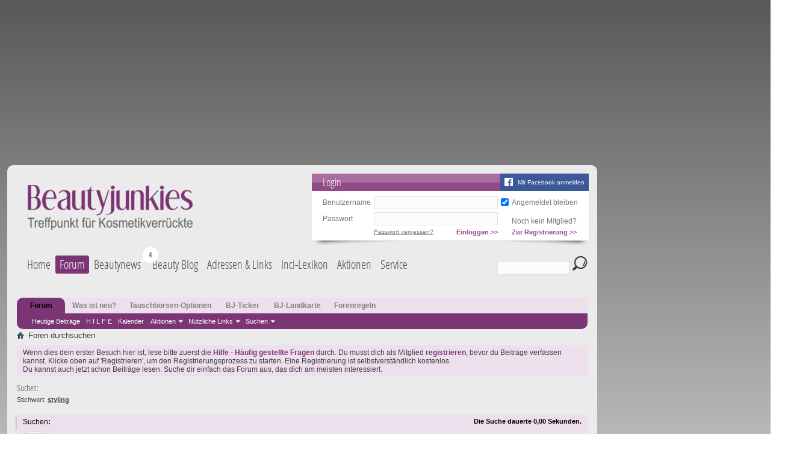

--- FILE ---
content_type: text/html; charset=utf-8
request_url: https://www.beautyjunkies.de/forum/tags.php?s=0f5f2d6e1618d192c9cf12432efe8562&tag=styling
body_size: 14696
content:
<!DOCTYPE html PUBLIC "-//W3C//DTD XHTML 1.0 Transitional//EN" "http://www.w3.org/TR/xhtml1/DTD/xhtml1-transitional.dtd">
<html xmlns="http://www.w3.org/1999/xhtml" xmlns:fb="http://www.facebook.com/2008/fbml" dir="ltr" lang="de">
<head>
	
	<meta http-equiv="Content-Type" content="text/html; charset=utf-8" />
<meta id="e_vb_meta_bburl" name="vb_meta_bburl" content="https://www.beautyjunkies.de/forum" />
<base href="https://www.beautyjunkies.de/forum/" /><!--[if IE]></base><![endif]-->
<meta name="generator" content="vBulletin 4.2.1" />
	<link rel="stylesheet" href="//images.beautyjunkies.de/templates/bj/css/template_v27.css" type="text/css" media="screen,projection" />
	<script type="text/javascript" src="//ajax.googleapis.com/ajax/libs/jquery/1.9.1/jquery.min.js"></script>
	<script type="text/javascript">/* <![CDATA[ */ jQuery.noConflict(); /* ]]> */</script>
	<script src="//images.beautyjunkies.de/templates/bj/javascript/pit.js?v=6" type="text/javascript"></script>
	<script src="//images.beautyjunkies.de/templates/bj/javascript/yall.min.js" type="text/javascript"></script>
	<!--<script type="text/javascript" src="https://script.ioam.de/iam.js"></script>-->
	<script src="//images.beautyjunkies.de/templates/bj/js/ads.js"></script>



<!-- start ad integration -->

<link rel="preconnect" href="https://securepubads.g.doubleclick.net" crossorigin="anonymous">
<link rel="preconnect" href="https://cdn.h5v.eu" crossorigin="anonymous">

<!-- CMP (required) -->
<script>if(!("gdprAppliesGlobally" in window)){window.gdprAppliesGlobally=true}if(!("cmp_id" in window)||window.cmp_id<1){window.cmp_id=0}if(!("cmp_cdid" in window)){window.cmp_cdid="180f9e76113c5"}if(!("cmp_params" in window)){window.cmp_params=""}if(!("cmp_host" in window)){window.cmp_host="b.delivery.consentmanager.net"}if(!("cmp_cdn" in window)){window.cmp_cdn="cdn.consentmanager.net"}if(!("cmp_proto" in window)){window.cmp_proto="https:"}if(!("cmp_codesrc" in window)){window.cmp_codesrc="1"}window.cmp_getsupportedLangs=function(){var b=["DE","EN","FR","IT","NO","DA","FI","ES","PT","RO","BG","ET","EL","GA","HR","LV","LT","MT","NL","PL","SV","SK","SL","CS","HU","RU","SR","ZH","TR","UK","AR","BS"];if("cmp_customlanguages" in window){for(var a=0;a<window.cmp_customlanguages.length;a++){b.push(window.cmp_customlanguages[a].l.toUpperCase())}}return b};window.cmp_getRTLLangs=function(){var a=["AR"];if("cmp_customlanguages" in window){for(var b=0;b<window.cmp_customlanguages.length;b++){if("r" in window.cmp_customlanguages[b]&&window.cmp_customlanguages[b].r){a.push(window.cmp_customlanguages[b].l)}}}return a};window.cmp_getlang=function(a){if(typeof(a)!="boolean"){a=true}if(a&&typeof(cmp_getlang.usedlang)=="string"&&cmp_getlang.usedlang!==""){return cmp_getlang.usedlang}return window.cmp_getlangs()[0]};window.cmp_getlangs=function(){var g=window.cmp_getsupportedLangs();var c=[];var f=location.hash;var e=location.search;var j="cmp_params" in window?window.cmp_params:"";var a="languages" in navigator?navigator.languages:[];if(f.indexOf("cmplang=")!=-1){c.push(f.substr(f.indexOf("cmplang=")+8,2).toUpperCase())}else{if(e.indexOf("cmplang=")!=-1){c.push(e.substr(e.indexOf("cmplang=")+8,2).toUpperCase())}else{if(j.indexOf("cmplang=")!=-1){c.push(j.substr(j.indexOf("cmplang=")+8,2).toUpperCase())}else{if("cmp_setlang" in window&&window.cmp_setlang!=""){c.push(window.cmp_setlang.toUpperCase())}else{if("cmp_langdetect" in window&&window.cmp_langdetect==1){c.push(window.cmp_getPageLang())}else{if(a.length>0){for(var d=0;d<a.length;d++){c.push(a[d])}}if("language" in navigator){c.push(navigator.language)}if("userLanguage" in navigator){c.push(navigator.userLanguage)}}}}}}var h=[];for(var d=0;d<c.length;d++){var b=c[d].toUpperCase();if(b.length<2){continue}if(g.indexOf(b)!=-1){h.push(b)}else{if(b.indexOf("-")!=-1){b=b.substr(0,2)}if(g.indexOf(b)!=-1){h.push(b)}}}if(h.length==0&&typeof(cmp_getlang.defaultlang)=="string"&&cmp_getlang.defaultlang!==""){return[cmp_getlang.defaultlang.toUpperCase()]}else{return h.length>0?h:["EN"]}};window.cmp_getPageLangs=function(){var a=window.cmp_getXMLLang();if(a!=""){a=[a.toUpperCase()]}else{a=[]}a=a.concat(window.cmp_getLangsFromURL());return a.length>0?a:["EN"]};window.cmp_getPageLang=function(){var a=window.cmp_getPageLangs();return a.length>0?a[0]:""};window.cmp_getLangsFromURL=function(){var c=window.cmp_getsupportedLangs();var b=location;var m="toUpperCase";var g=b.hostname[m]()+".";var a=b.pathname[m]()+"/";var f=[];for(var e=0;e<c.length;e++){var j=a.substring(0,c[e].length+1);if(g.substring(0,c[e].length+1)==c[e]+"."){f.push(c[e][m]())}else{if(c[e].length==5){var k=c[e].substring(3,5)+"-"+c[e].substring(0,2);if(g.substring(0,k.length+1)==k+"."){f.push(c[e][m]())}}else{if(j==c[e]+"/"||j=="/"+c[e]){f.push(c[e][m]())}else{if(j==c[e].replace("-","/")+"/"||j=="/"+c[e].replace("-","/")){f.push(c[e][m]())}else{if(c[e].length==5){var k=c[e].substring(3,5)+"-"+c[e].substring(0,2);var h=a.substring(0,k.length+1);if(h==k+"/"||h==k.replace("-","/")+"/"){f.push(c[e][m]())}}}}}}}return f};window.cmp_getXMLLang=function(){var c=document.getElementsByTagName("html");if(c.length>0){var c=c[0]}else{c=document.documentElement}if(c&&c.getAttribute){var a=c.getAttribute("xml:lang");if(typeof(a)!="string"||a==""){a=c.getAttribute("lang")}if(typeof(a)=="string"&&a!=""){var b=window.cmp_getsupportedLangs();return b.indexOf(a.toUpperCase())!=-1?a:""}else{return""}}};(function(){var B=document;var C=B.getElementsByTagName;var o=window;var t="";var h="";var k="";var D=function(e){var i="cmp_"+e;e="cmp"+e+"=";var d="";var l=e.length;var G=location;var H=G.hash;var w=G.search;var u=H.indexOf(e);var F=w.indexOf(e);if(u!=-1){d=H.substring(u+l,9999)}else{if(F!=-1){d=w.substring(F+l,9999)}else{return i in o&&typeof(o[i])!=="function"?o[i]:""}}var E=d.indexOf("&");if(E!=-1){d=d.substring(0,E)}return d};var j=D("lang");if(j!=""){t=j;k=t}else{if("cmp_getlang" in o){t=o.cmp_getlang().toLowerCase();h=o.cmp_getlangs().slice(0,3).join("_");k=o.cmp_getPageLangs().slice(0,3).join("_");if("cmp_customlanguages" in o){var m=o.cmp_customlanguages;for(var x=0;x<m.length;x++){var a=m[x].l.toLowerCase();if(a==t){t="en"}}}}}var q=("cmp_proto" in o)?o.cmp_proto:"https:";if(q!="http:"&&q!="https:"){q="https:"}var n=("cmp_ref" in o)?o.cmp_ref:location.href;if(n.length>300){n=n.substring(0,300)}var z=function(d){var I=B.createElement("script");I.setAttribute("data-cmp-ab","2");I.type="text/javascript";I.async=true;I.src=d;var H=["body","div","span","script","head"];var w="currentScript";var F="parentElement";var l="appendChild";var G="body";if(B[w]&&B[w][F]){B[w][F][l](I)}else{if(B[G]){B[G][l](I)}else{for(var u=0;u<H.length;u++){var E=C(H[u]);if(E.length>0){E[0][l](I);break}}}}};var b=D("design");var c=D("regulationkey");var y=D("gppkey");var s=D("att");var f=o.encodeURIComponent;var g=false;try{g=B.cookie.length>0}catch(A){g=false}var p=q+"//"+o.cmp_host+"/delivery/cmp.php?";p+=("cmp_id" in o&&o.cmp_id>0?"id="+o.cmp_id:"")+("cmp_cdid" in o?"&cdid="+o.cmp_cdid:"")+"&h="+f(n);p+=(b!=""?"&cmpdesign="+f(b):"")+(c!=""?"&cmpregulationkey="+f(c):"")+(y!=""?"&cmpgppkey="+f(y):"");p+=(s!=""?"&cmpatt="+f(s):"")+("cmp_params" in o?"&"+o.cmp_params:"")+(g?"&__cmpfcc=1":"");z(p+"&l="+f(t)+"&ls="+f(h)+"&lp="+f(k)+"&o="+(new Date()).getTime());var r="js";var v=D("debugunminimized")!=""?"":".min";if(D("debugcoverage")=="1"){r="instrumented";v=""}if(D("debugtest")=="1"){r="jstests";v=""}z(q+"//"+o.cmp_cdn+"/delivery/"+r+"/cmp_final"+v+".js")})();window.cmp_addFrame=function(b){if(!window.frames[b]){if(document.body){var a=document.createElement("iframe");a.style.cssText="display:none";if("cmp_cdn" in window&&"cmp_ultrablocking" in window&&window.cmp_ultrablocking>0){a.src="//"+window.cmp_cdn+"/delivery/empty.html"}a.name=b;a.setAttribute("title","Intentionally hidden, please ignore");a.setAttribute("role","none");a.setAttribute("tabindex","-1");document.body.appendChild(a)}else{window.setTimeout(window.cmp_addFrame,10,b)}}};window.cmp_rc=function(c,b){var l="";try{l=document.cookie}catch(h){l=""}var j="";var f=0;var g=false;while(l!=""&&f<100){f++;while(l.substr(0,1)==" "){l=l.substr(1,l.length)}var k=l.substring(0,l.indexOf("="));if(l.indexOf(";")!=-1){var m=l.substring(l.indexOf("=")+1,l.indexOf(";"))}else{var m=l.substr(l.indexOf("=")+1,l.length)}if(c==k){j=m;g=true}var d=l.indexOf(";")+1;if(d==0){d=l.length}l=l.substring(d,l.length)}if(!g&&typeof(b)=="string"){j=b}return(j)};window.cmp_stub=function(){var a=arguments;__cmp.a=__cmp.a||[];if(!a.length){return __cmp.a}else{if(a[0]==="ping"){if(a[1]===2){a[2]({gdprApplies:gdprAppliesGlobally,cmpLoaded:false,cmpStatus:"stub",displayStatus:"hidden",apiVersion:"2.2",cmpId:31},true)}else{a[2](false,true)}}else{if(a[0]==="getUSPData"){a[2]({version:1,uspString:window.cmp_rc("__cmpccpausps","1---")},true)}else{if(a[0]==="getTCData"){__cmp.a.push([].slice.apply(a))}else{if(a[0]==="addEventListener"||a[0]==="removeEventListener"){__cmp.a.push([].slice.apply(a))}else{if(a.length==4&&a[3]===false){a[2]({},false)}else{__cmp.a.push([].slice.apply(a))}}}}}}};window.cmp_gpp_ping=function(){return{gppVersion:"1.1",cmpStatus:"stub",cmpDisplayStatus:"hidden",signalStatus:"not ready",supportedAPIs:["5:tcfcav1","7:usnat","8:usca","9:usva","10:usco","11:usut","12:usct"],cmpId:31,sectionList:[],applicableSections:[0],gppString:"",parsedSections:{}}};window.cmp_gppstub=function(){var c=arguments;__gpp.q=__gpp.q||[];if(!c.length){return __gpp.q}var h=c[0];var g=c.length>1?c[1]:null;var f=c.length>2?c[2]:null;var a=null;var j=false;if(h==="ping"){a=window.cmp_gpp_ping();j=true}else{if(h==="addEventListener"){__gpp.e=__gpp.e||[];if(!("lastId" in __gpp)){__gpp.lastId=0}__gpp.lastId++;var d=__gpp.lastId;__gpp.e.push({id:d,callback:g});a={eventName:"listenerRegistered",listenerId:d,data:true,pingData:window.cmp_gpp_ping()};j=true}else{if(h==="removeEventListener"){__gpp.e=__gpp.e||[];a=false;for(var e=0;e<__gpp.e.length;e++){if(__gpp.e[e].id==f){__gpp.e[e].splice(e,1);a=true;break}}j=true}else{__gpp.q.push([].slice.apply(c))}}}if(a!==null&&typeof(g)==="function"){g(a,j)}};window.cmp_msghandler=function(d){var a=typeof d.data==="string";try{var c=a?JSON.parse(d.data):d.data}catch(f){var c=null}if(typeof(c)==="object"&&c!==null&&"__cmpCall" in c){var b=c.__cmpCall;window.__cmp(b.command,b.parameter,function(h,g){var e={__cmpReturn:{returnValue:h,success:g,callId:b.callId}};d.source.postMessage(a?JSON.stringify(e):e,"*")})}if(typeof(c)==="object"&&c!==null&&"__uspapiCall" in c){var b=c.__uspapiCall;window.__uspapi(b.command,b.version,function(h,g){var e={__uspapiReturn:{returnValue:h,success:g,callId:b.callId}};d.source.postMessage(a?JSON.stringify(e):e,"*")})}if(typeof(c)==="object"&&c!==null&&"__tcfapiCall" in c){var b=c.__tcfapiCall;window.__tcfapi(b.command,b.version,function(h,g){var e={__tcfapiReturn:{returnValue:h,success:g,callId:b.callId}};d.source.postMessage(a?JSON.stringify(e):e,"*")},b.parameter)}if(typeof(c)==="object"&&c!==null&&"__gppCall" in c){var b=c.__gppCall;window.__gpp(b.command,function(h,g){var e={__gppReturn:{returnValue:h,success:g,callId:b.callId}};d.source.postMessage(a?JSON.stringify(e):e,"*")},"parameter" in b?b.parameter:null,"version" in b?b.version:1)}};window.cmp_setStub=function(a){if(!(a in window)||(typeof(window[a])!=="function"&&typeof(window[a])!=="object"&&(typeof(window[a])==="undefined"||window[a]!==null))){window[a]=window.cmp_stub;window[a].msgHandler=window.cmp_msghandler;window.addEventListener("message",window.cmp_msghandler,false)}};window.cmp_setGppStub=function(a){if(!(a in window)||(typeof(window[a])!=="function"&&typeof(window[a])!=="object"&&(typeof(window[a])==="undefined"||window[a]!==null))){window[a]=window.cmp_gppstub;window[a].msgHandler=window.cmp_msghandler;window.addEventListener("message",window.cmp_msghandler,false)}};if(!("cmp_noiframepixel" in window)){window.cmp_addFrame("__cmpLocator")}if((!("cmp_disableusp" in window)||!window.cmp_disableusp)&&!("cmp_noiframepixel" in window)){window.cmp_addFrame("__uspapiLocator")}if((!("cmp_disabletcf" in window)||!window.cmp_disabletcf)&&!("cmp_noiframepixel" in window)){window.cmp_addFrame("__tcfapiLocator")}if((!("cmp_disablegpp" in window)||!window.cmp_disablegpp)&&!("cmp_noiframepixel" in window)){window.cmp_addFrame("__gppLocator")}window.cmp_setStub("__cmp");if(!("cmp_disabletcf" in window)||!window.cmp_disabletcf){window.cmp_setStub("__tcfapi")}if(!("cmp_disableusp" in window)||!window.cmp_disableusp){window.cmp_setStub("__uspapi")}if(!("cmp_disablegpp" in window)||!window.cmp_disablegpp){window.cmp_setGppStub("__gpp")};
	//no changes above this line
	window.cmp_addFrame("__cmapiLocator");
	window.cmp_addFrame("__tcfapiLocator");//remove this line to remove IAB TCF v2 support
	window.cmp_setStub("__cmapi");
	window.cmp_setStub("__tcfapi");//remove this line to remove IAB TCF v2 support
	//no changes below this line
</script>
<!-- END CMP (required) -->
<!-- your ad tag -->
<script async src="https://cdn.h5v.eu/publishers/beautyjunkies/assets/adtag.mjs" data-publisher-code="beautyjunkies" data-version="production"></script>

<!-- end ad integration -->


<script type="text/javascript">
<!--
yuipath='clientscript/yui';
remoteyui=false;
-->
</script>

	<link rel="Shortcut Icon" href="favicon.ico" type="image/x-icon" />


		<meta name="keywords" content="Kosmetik, Naturkosmetik, Beauty, Beautyforum, Beauty-Forum, Schönheit, Lippenstifte, Make-up, Makeup, Schminken, Haut, Creme, Öl, Pflege, Körperpflege, Gesichtscreme, Bodylotion, Parfum, Duft, Gesicht, Frisur, Friseur, Frisör, Haare, Haarpflege, Shampoos, Conditioner, Salbe, Tiegel, Mascara, Wimperntusche, Lipliner, eyeliner, eyeshadow, lidschatten, teint, Pickel, Unreinheiten, geschminkt, Visagistin, Kosmetikerin, online-shop, shoppen, Mode, Livestyle, Kleidung, Düfte, Babypflege, Duschbad, Schaumbad, pflegemaske, Masken, Peeling, Haarfarben, Haare färben, Testberichte, Erfahrungsberichte, Produkttests, Verbrauchertests, Verbrauchermeinungen, Bewertungen, private Produktberichte, Kaufberatung, Inhaltsstoffe, Inci-Liste, Gesundheit, , Inci, Visagist, Wellness, selbstgemacht, Hausmittel, Rezepte" />
		<meta name="description" content="Kosmetik-Testberichte von VerbraucherInnen, eine stetig wachsende Inhaltsstoff-Liste und Adressdatenbank sind das Herzstück der Seite. Aktuelle Infos, Umfragen und ein gut besuchtes Beauty-Forum gehören ebenso dazu." />



	<meta property="fb:app_id" content="667687290803794" />
<meta property="og:site_name" content="Beautyjunkies.de" />
<meta property="og:description" content="Kosmetik-Testberichte von VerbraucherInnen, eine stetig wachsende Inhaltsstoff-Liste und Adressdatenbank sind das Herzstück der Seite. Aktuelle Infos, Umfragen und ein gut besuchtes Beauty-Forum gehören ebenso dazu." />
<meta property="og:url" content="https://www.beautyjunkies.de/forum" />
<meta property="og:type" content="website" />




	<script type="text/javascript" src="//images.beautyjunkies.de/forum/clientscript/yui/yuiloader-dom-event/yuiloader-dom-event.js?v=421"></script>
	<script type="text/javascript" src="//images.beautyjunkies.de/forum/clientscript/yui/connection/connection-min.js?v=421"></script>

<script type="text/javascript">
<!--
	var SESSIONURL = "s=099dcefba44166f11e38fe49c575c5e8&";
	var SECURITYTOKEN = "guest";
	var IMGDIR_MISC = "images/misc";
	var IMGDIR_BUTTON = "images/buttons";
	var vb_disable_ajax = parseInt("0", 10);
	var SIMPLEVERSION = "421";
	var BBURL = "https://www.beautyjunkies.de/forum";
	var LOGGEDIN = 0 > 0 ? true : false;
	var THIS_SCRIPT = "tags";
	var RELPATH = "tags.php?tag=styling";
	var PATHS = {
		forum : "",
		cms   : "",
		blog  : ""
	};
	var AJAXBASEURL = "https://www.beautyjunkies.de/forum/";
// -->
</script>
<script type="text/javascript" src="https://www.beautyjunkies.de/forum/clientscript/vbulletin-core.js?v=421"></script>





	<link rel="stylesheet" type="text/css" href="//images.beautyjunkies.de/forum/clientscript/vbulletin_css/style00010l/main-rollup.css?d=1678116036" />
        

	<!--[if lt IE 8]>
	<link rel="stylesheet" type="text/css" href="//images.beautyjunkies.de/forum/clientscript/vbulletin_css/style00010l/popupmenu-ie.css?d=1678116036" />
	<link rel="stylesheet" type="text/css" href="//images.beautyjunkies.de/forum/clientscript/vbulletin_css/style00010l/vbulletin-ie.css?d=1678116036" />
	<link rel="stylesheet" type="text/css" href="//images.beautyjunkies.de/forum/clientscript/vbulletin_css/style00010l/vbulletin-chrome-ie.css?d=1678116036" />
	<link rel="stylesheet" type="text/css" href="//images.beautyjunkies.de/forum/clientscript/vbulletin_css/style00010l/vbulletin-formcontrols-ie.css?d=1678116036" />
	<link rel="stylesheet" type="text/css" href="//images.beautyjunkies.de/forum/clientscript/vbulletin_css/style00010l/editor-ie.css?d=1678116036" />
	<![endif]-->

<link rel="stylesheet" type="text/css" href="//images.beautyjunkies.de/forum/clientscript/vbulletin_css/style00010l/vmoods.css" />
<link rel="stylesheet" type="text/css" href="//images.beautyjunkies.de/forum/clientscript/vbulletin_css/style00010l/vmoods_css_shelley_93x30.css" />
	<title>Suchergebnisse - Beautyjunkies.de</title>
	
	
	

	
		<link rel="stylesheet" type="text/css" href="//images.beautyjunkies.de/forum/clientscript/vbulletin_css/style00010l/search-rollup.css?d=1678116036" />
	

	<!--[if lt IE 8]>
	<script type="text/javascript" src="//images.beautyjunkies.de/forum/clientscript/vbulletin-threadlist-ie.js?v=421"></script>
	<link rel="stylesheet" type="text/css" href="//images.beautyjunkies.de/forum/clientscript/vbulletin_css/style00010l/threadlist-ie.css?d=1678116036" />
	<link rel="stylesheet" type="text/css" href="//images.beautyjunkies.de/forum/clientscript/vbulletin_css/style00010l/forumbits-ie.css?d=1678116036" />
	<link rel="stylesheet" type="text/css" href="//images.beautyjunkies.de/forum/clientscript/vbulletin_css/style00010l/postbit-ie.css?d=1678116036" />
	<link rel="stylesheet" type="text/css" href="//images.beautyjunkies.de/forum/clientscript/vbulletin_css/style00010l/postbit-lite-ie.css?d=1678116036" />
	<link rel="stylesheet" type="text/css" href="//images.beautyjunkies.de/forum/clientscript/vbulletin_css/style00010l/search-ie.css?d=1678116036" />
	<![endif]-->
<link rel="stylesheet" type="text/css" href="//images.beautyjunkies.de/forum/clientscript/vbulletin_css/style00010l/additional.css?d=1678116036" />

</head>
<body>
	<!-- /start jHeader/ -->
	<script type="text/javascript" src="/templates/bj/javascript/pit-menu-bubbles.js?v=5"></script>
	
	<!-- Google tag (gtag.js) -->
	<script async src="https://www.googletagmanager.com/gtag/js?id=G-Q1KY7T99BR"></script>
	<script>
		var disableStr = 'ga-opt-out';
		var oldDisableStr = 'ga-disable-UA-3175291-3';
		if (document.cookie.indexOf(disableStr + '=true') > -1) {
			window[disableStr] = true;
		}
		else if (document.cookie.indexOf(oldDisableStr + '=true') > -1) {
			window[disableStr] = true;
			document.cookie = disableStr + '=true; expires=Thu, 31 Dec 2099 23:59:59 UTC; path=/';
		}

		// Opt-out function
		function gaOptout() {
			document.cookie = disableStr + '=true; expires=Thu, 31 Dec 2099 23:59:59 UTC; path=/';
			window[disableStr] = true;
			alert('Das Tracking durch Google Analytics wurde in Ihrem Browser für diese Website deaktiviert.');
		}
		if (window[disableStr] !== true) {
			window.dataLayer = window.dataLayer || [];
			function gtag(){dataLayer.push(arguments);}
			gtag('js', new Date());

			gtag('config', 'G-Q1KY7T99BR');
		}
	</script>
	<script type="text/javascript">
		Pit.init(0, 'guest', 0);
		document.addEventListener("DOMContentLoaded", yall);
			</script>

	<div id="bjtMainBody" style="width: auto;">
		<div id="bjtMainTopAdNew" style="height: auto;overflow: hidden;min-height: 90px;">
			<div>
				<div id="beautyjunkies_header" style="min-height: 250px;"></div>			</div>
		</div><!-- end #bjtMainTopAd -->
		<div id="bjtMainRightAd">
			<div>
				<div id="beautyjunkies_sidebar" style="min-height: 600px;"></div>			</div>
		</div><!-- end #bjtRightAd -->
		<div id="bjtMainAll">
			<div id="bjtMainSite">

				<div id="bjtMainHeader">
					<div id="bjtMainLogo">
																			<a class="bjtLogo" href="/"><img class="lazy" data-src="//images.beautyjunkies.de/templates/bj/images/logo.png" alt="beautyjunkies.de" /></a>
																	</div><!-- end #bjtMainLogo -->

<!-- /start jLogin/ --><div id="bjtMainLogin">
	<div class="bjtBox">		<div class="bjtHeadline">
			<script>
				function fbLogin()
				{
					const el = document.getElementById('bjtLoginRemember');
					if (el && el.checked)
					{
						document.cookie = "fb-remember=1;Secure;Path=/"
					}
					else
					{
						document.cookie = "fb-remember=0;expires=Thu, 01 Jan 1970 00:00:00 UTC;Secure;Path=/"
					}
					document.cookie = "fb-redirect=" + location.href + ";Secure;Path=/"

					location.href="https://www.facebook.com/v9.0/dialog/oauth?client_id=667687290803794&state=fb97d829aecdf6d56a63e371b46016fa&response_type=code&sdk=php-sdk-5.7.0&redirect_uri=https%3A%2F%2Fwww.beautyjunkies.de%2Fforum%2F%3Fdofbredirect%3D1&scope=email";
				}
			</script>
			<a class="fb" onclick="fbLogin()">Mit Facebook anmelden</a>
			Login
		</div>
		<div class="bjtContent">
			<script type="text/javascript" src="/forum/clientscript/vbulletin_md5.js"></script>
			<form id="bjtLoginForm" action="/forum/login.php" method="post" onsubmit="md5hash(vb_login_password,vb_login_md5password,vb_login_md5password_utf)">
				<table>
					<tr>
						<td><label for="bjtLoginName">Benutzername</label></td>
						<td><input id="bjtLoginName" type="text" name="vb_login_username" value="" tabindex="1" /></td>
						<td><input id="bjtLoginRemember" type="checkbox" name="cookieuser" checked="checked" value="1" tabindex="3" /></td>
						<td><label for="bjtLoginRemember">Angemeldet bleiben</label></td>
					</tr>
					<tr>
						<td><label for="bjtLoginPassword">Passwort</label></td>
						<td><input id="bjtLoginPassword" type="password" name="vb_login_password" value="" tabindex="2" /></td>
						<td></td>
						<td valign="bottom" style="vertical-align: bottom">Noch kein Mitglied?</td>
					</tr>
					<tr>
						<td></td>
						<td>
							<button type="submit"><span>Einloggen &gt;&gt;</span></button>
							<a href="/forum/login.php?do=lostpw">Passwort vergessen?</a>
						</td>
						<td></td>
						<td><button type="button" onclick="location.href='/forum/register.php'"><span>Zur Registrierung &gt;&gt;</span></button></td>
					</tr>
				</table>
				<input type="hidden" name="do" value="login" />
				<input type="hidden" name="forceredirect" value="1" />
				<input type="hidden" name="vb_login_md5password" />
				<input type="hidden" name="vb_login_md5password_utf" />
			</form>
		</div>		<div class="bjtBoxFooterEffect"></div>
	</div>
</div><!-- end bjtMainLogin -->
<script type="text/javascript">
	/* <![CDATA[ */
	jQuery(function()
	{
		jQuery('#bjtSearchForm input[name=securitytoken]').val('guest');
	});
	/* ]]> */
</script>
					<div class="clr"></div>
					<div id="bjtMainMenu">

						
<ul class="menu">
<li class="item-101"><a href="/" >Home</a></li><li class="item-102 current active"><a href="/forum/" >Forum</a></li><li class="item-218 deeper parent" data-entry-count-total="6" data-trend-ids=2389,2397,2404,2405,2406,2407><a href="/beauty-news.html" >Beautynews</a><ul><li class="item-219"><a href="/beauty-news/make-up.html" >Make-Up</a></li><li class="item-220"><a href="/beauty-news/frisuren-und-haare.html" >Frisuren &amp; Haare</a></li><li class="item-221"><a href="/beauty-news/gesichtspflege.html" >Gesichtspflege</a></li><li class="item-222"><a href="/beauty-news/naegel-und-handpflege.html" >Nägel &amp; Handpflege</a></li><li class="item-223"><a href="/beauty-news/koerperpflege.html" >Körperpflege</a></li><li class="item-224"><a href="/beauty-news/fusspflege.html" >Fußpflege</a></li><li class="item-225"><a href="/beauty-news/parfum.html" >Parfüm</a></li><li class="item-226"><a href="/beauty-news/naturkosmetik.html" >Naturkosmetik</a></li><li class="item-227" data-entry-count="4" data-trend-ids=2397,2404,2406,2407><a href="/beauty-news/specials.html" >Specials</a></li><li class="item-278"><a href="/beauty-news/neue-produkte.html" >Neueste Produkte</a></li><li class="item-295"><a href="/beauty-news/hochzeitsspecial.html" >Hochzeitsspecial</a></li><li class="item-293"><a href="/beauty-news/beauty-horoskop.html" >Beauty Horoskop</a></li></ul></li><li class="item-279"><a href="/blog.html" >Beauty Blog</a></li><li class="item-192"><a href="/adressen-und-links.html" >Adressen &amp; Links</a></li><li class="item-151"><a href="/inci-lexikon.html" >Inci-Lexikon</a></li><li class="item-300 deeper parent"><span class="separator ">Aktionen</span>
<ul><li class="item-299"><a href="/aktionen/umfragen.html" >Umfragen</a></li><li class="item-301 deeper parent"><a href="/rezepte.html" >Rezepte</a><ul><li class="item-310 hidden"><a class="hidden" href="/rezepte/rezept.html" >Rezept</a></li></ul></li><li class="item-241"><a href="/gutscheine/highlights.html" >Gutscheine</a></li><li class="item-185"><a href="/testberichte/produkte.html" >Testberichte</a></li></ul></li><li class="item-109 deeper parent"><span class="separator ">Service</span>
<ul><li class="item-148 hidden"><a class="hidden" href="/service/willkommen.html" >Willkommen</a></li><li class="item-146 deeper parent"><a href="/service/schatztruhe.html" >Schatztruhe</a><ul><li class="item-195 hidden"><a class="hidden" href="/service/schatztruhe/schatz.html" >Schatz</a></li></ul></li><li class="item-152 hidden"><a class="hidden" href="/service/tipps-und-trends.html" >Tipps &amp; Trends</a></li><li class="item-108 hidden"><a class="hidden" href="/forum/calendar.php" >Kalender</a></li><li class="item-106 hidden"><a class="hidden" href="/service/trendletter.html" >Trendletter</a></li><li class="item-204"><a href="/service/beautypoints.html" >Beauty Points</a></li></ul></li></ul>


						<script type="text/javascript">
							/* <![CDATA[ */
							jQuery('#bjtMainMenu li.active, #bjtMainMenu li.alias-parent-active').each(function(index, item)
							{
								jQuery(item).parents('li').addClass('active');
							});
							/* ]]> */
						</script>
					</div><!-- end #bjtMainMenu -->
					<div id="bjtMainSearch">
						<form id="bjtSearchForm" action="/forum/search.php" method="post">
							<input type="text" name="query" value=""/>
							<input type="hidden" name="securitytoken" value=""/>
							<input type="hidden" name="do" value="process"/>
							<button type="submit"><span>Suchen</span></button>
						</form>
					</div><!-- end #bjtMainSearch -->


					<div id="bjtMainTopModules">


						<div class="clr"></div>
					</div><!-- end #bjtMainTopModules -->
					<script type="text/javascript">
						/* <![CDATA[ */
						Pit.setTopModulesLayout();
						/* ]]> */
					</script>

					<div id="bjtMainBreadcrumbs">

					</div><!-- end #bjtMainBreadcrumbs -->

				</div><!-- end #bjtMainHeader -->


<div class="above_body"> <!-- closing tag is in template navbar -->
<div style="height: 1px; overflow: hidden;"><a name="top" id="top" style="color:transparent; background: transparent; text-decoration: none;">&nbsp;</a></div>
<div id="header" class="floatcontainer doc_header">
	<div><a name="top" href="index.php?s=099dcefba44166f11e38fe49c575c5e8" class="logo-image"><img src="images/misc/vbulletin4_logo.png" alt="Beautyjunkies.de - Powered by vBulletin" /></a></div>
	<div id="toplinks" class="toplinks">
		
			<ul class="nouser">
			
				<li><a href="register.php?s=099dcefba44166f11e38fe49c575c5e8" rel="nofollow">Registrieren</a></li>
			
				<li><a rel="help" href="faq.php?s=099dcefba44166f11e38fe49c575c5e8">Hilfe</a></li>
				<li>
			<script type="text/javascript" src="//images.beautyjunkies.de/forum/clientscript/vbulletin_md5.js?v=421"></script>
			<form id="navbar_loginform" action="login.php?s=099dcefba44166f11e38fe49c575c5e8&amp;do=login" method="post" onsubmit="md5hash(vb_login_password, vb_login_md5password, vb_login_md5password_utf, 0)">
				<fieldset id="logindetails" class="logindetails">
					<div>
						<div>
					<input type="text" class="textbox default-value" name="vb_login_username" id="navbar_username" size="10" accesskey="u" tabindex="101" value="Benutzername" />
					<input type="password" class="textbox" tabindex="102" name="vb_login_password" id="navbar_password" size="10" />
					<input type="text" class="textbox default-value" tabindex="102" name="vb_login_password_hint" id="navbar_password_hint" size="10" value="Kennwort" style="display:none;" />
					<input type="submit" class="loginbutton" tabindex="104" value="Anmelden" title="Gib zur Anmeldung deinen Benutzernamen und dein Kennwort in die dafür vorgesehenen Textfelder ein oder klicke auf die 'Registrieren'-Schaltfläche, um ein neues Benutzerkonto anzulegen." accesskey="s" />
						</div>
					</div>
				</fieldset>
				<div id="remember" class="remember">
					<label for="cb_cookieuser_navbar"><input type="checkbox" name="cookieuser" value="1" id="cb_cookieuser_navbar" class="cb_cookieuser_navbar" accesskey="c" tabindex="103" /> <acronym style="border-bottom: 1px dotted #000000; cursor: help;" title="Du bleibst angemeldet, bis du dich selbst abmeldest.">Angemeldet bleiben?</acronym></label>
				</div>

				<input type="hidden" name="s" value="099dcefba44166f11e38fe49c575c5e8" />
				<input type="hidden" name="securitytoken" value="guest" />
				<input type="hidden" name="do" value="login" />
				<input type="hidden" name="vb_login_md5password" />
				<input type="hidden" name="vb_login_md5password_utf" />
			</form>
			<script type="text/javascript">
			YAHOO.util.Dom.setStyle('navbar_password_hint', "display", "inline");
			YAHOO.util.Dom.setStyle('navbar_password', "display", "none");
			vB_XHTML_Ready.subscribe(function()
			{
			//
				YAHOO.util.Event.on('navbar_username', "focus", navbar_username_focus);
				YAHOO.util.Event.on('navbar_username', "blur", navbar_username_blur);
				YAHOO.util.Event.on('navbar_password_hint', "focus", navbar_password_hint);
				YAHOO.util.Event.on('navbar_password', "blur", navbar_password);
			});
			
			function navbar_username_focus(e)
			{
			//
				var textbox = YAHOO.util.Event.getTarget(e);
				if (textbox.value == 'Benutzername')
				{
				//
					textbox.value='';
					textbox.style.color='#000000';
				}
			}

			function navbar_username_blur(e)
			{
			//
				var textbox = YAHOO.util.Event.getTarget(e);
				if (textbox.value == '')
				{
				//
					textbox.value='Benutzername';
					textbox.style.color='#777777';
				}
			}
			
			function navbar_password_hint(e)
			{
			//
				var textbox = YAHOO.util.Event.getTarget(e);
				
				YAHOO.util.Dom.setStyle('navbar_password_hint', "display", "none");
				YAHOO.util.Dom.setStyle('navbar_password', "display", "inline");
				YAHOO.util.Dom.get('navbar_password').focus();
			}

			function navbar_password(e)
			{
			//
				var textbox = YAHOO.util.Event.getTarget(e);
				
				if (textbox.value == '')
				{
					YAHOO.util.Dom.setStyle('navbar_password_hint', "display", "inline");
					YAHOO.util.Dom.setStyle('navbar_password', "display", "none");
				}
			}
			</script>
				</li>
				
					<li id="fb_headerbox" class="hidden">

	<a id="fb_loginbtn" href="#"><img src="images/misc/facebook_login.gif" alt="Mit Facebook verbinden" /></a>

</li>

				
			</ul>
		
	</div>
	<div class="ad_global_header">
		
		
	</div>
	<hr />
</div>
	

<div id="navbar" class="navbar">
	<ul id="navtabs" class="navtabs floatcontainer">
		
		
			<li class="selected"><a class="navtab" href="index.php?s=099dcefba44166f11e38fe49c575c5e8">Forum</a>
				<ul class="floatcontainer">
					
					
						
						<li><a href="search.php?s=099dcefba44166f11e38fe49c575c5e8&amp;do=getdaily&amp;contenttype=vBForum_Post">Heutige Beiträge</a></li>
						
					
					
					
					
					<li><a rel="help" href="faq.php?s=099dcefba44166f11e38fe49c575c5e8" accesskey="5">H I L F E</a></li>
					
					
						<li><a href="calendar.php?s=099dcefba44166f11e38fe49c575c5e8">Kalender</a></li>
					
					
					
					
					
					<li class="popupmenu">
						<a href="javascript://" class="popupctrl">Aktionen</a>
						<ul class="popupbody popuphover">
							<li>
								<a href="forumdisplay.php?s=099dcefba44166f11e38fe49c575c5e8&amp;do=markread&amp;markreadhash=guest">Alle Foren als gelesen markieren</a>
							</li>
                                                        
						</ul>
					</li>
					
					<li class="popupmenu">
						<a href="javascript://" class="popupctrl" accesskey="3">Nützliche Links</a>
						<ul class="popupbody popuphover">
							
<li><a href="/forum/memberlist.php?do=search">Mitgliedersuche</a></li>
							
							
							
							
							
							
						</ul>
					</li>


<li class="popupmenu">
  <a href="javascript://" accesskey="4" rel="nofollow" class="popupctrl">Suchen</a>
  <ul class="popupbody popuphover">
    <li>
      <form action="search.php?s=099dcefba44166f11e38fe49c575c5e8&amp;do=process" method="post" id="navbar_search" class="navbar_search">
        
        <input type="hidden" name="securitytoken" value="guest" />
        <input type="hidden" name="do" value="process" />
        <span class="textboxcontainer">
          <span>
            <input type="text" value="" name="query" class="textbox" tabindex="99"/>
          </span>
        </span>
        <span class="buttoncontainer">
          <span>
            <input type="image" class="searchbutton" src="images/buttons/search.png" name="submit" onclick="document.getElementById('navbar_search').submit;" tabindex="100"/>
          </span>
        </span>
        <div class="textboxcontainer">
          <span>
            <input id="rb_nb_to" type="checkbox" value="1" name="titleonly"/>
            <label for="rb_nb_to">Nur Titel durchsuchen</label>
          </span>
        </div>
        <div class="textboxcontainer">
          <span>
            <input name="showposts" value="0" id="rb_nb_sp0" tabindex="1002" checked="checked" type="radio"/>
            <label for="rb_nb_sp0">Zeige Themen</label>
            <input name="showposts" value="1" id="rb_nb_sp1" tabindex="1003" type="radio"/>
            <label for="rb_nb_sp1">Zeige Beiträge</label>
          </span>
        </div>
      </form>
    </li>
    <li>
      <a href="search.php?s=099dcefba44166f11e38fe49c575c5e8&amp;search_type=1">Erweiterte Suche</a>
    </li>
    
  </ul>
</li>

					
				</ul>

			</li>
		
		
		
			<li><a class="navtab" href="search.php?s=099dcefba44166f11e38fe49c575c5e8&amp;do=getdaily&amp;contenttype=vBForum_Post" accesskey="2"><span style="color: grey">Was ist neu?</span></a></li>
		
		
	<li><a class="navtab" href="https://www.beautyjunkies.de/forum/itrader_main.php?s=099dcefba44166f11e38fe49c575c5e8&amp;"><span style="color: grey">Tauschbörsen-Optionen</span></a></li>
<li ><a class="navtab" href="vbtickeredit.php?s=099dcefba44166f11e38fe49c575c5e8"><font color=grey>BJ-Ticker</font color></a>

</li><li ><a class="navtab" href="vbmembermap.php?s=099dcefba44166f11e38fe49c575c5e8"><font color=grey>BJ-Landkarte</font color></a></li>

<li ><a class="navtab" href="faq.php?s=099dcefba44166f11e38fe49c575c5e8"><span style="color: grey">Forenregeln</span></a></li>

	</ul>


</div>
</div><!-- closing div for above_body -->

<div class="body_wrapper">
<div id="breadcrumb" class="breadcrumb">
	<ul class="floatcontainer">
		<li class="navbithome"><a href="index.php?s=099dcefba44166f11e38fe49c575c5e8" accesskey="1"><img src="images/misc/navbit-home.png" alt="Startseite" /></a></li>
		
		
	<li class="navbit lastnavbit"><span>Foren durchsuchen</span></li>

	</ul>
	<hr />
</div>







	<form action="profile.php?do=dismissnotice" method="post" id="notices" class="notices">
		<input type="hidden" name="do" value="dismissnotice" />
		<input type="hidden" name="s" value="s=099dcefba44166f11e38fe49c575c5e8&amp;" />
		<input type="hidden" name="securitytoken" value="guest" />
		<input type="hidden" id="dismiss_notice_hidden" name="dismiss_noticeid" value="" />
		<input type="hidden" name="url" value="" />
		<ol>
			<li class="restore" id="navbar_notice_1">
	
	Wenn dies dein erster Besuch hier ist,
		lese bitte zuerst die <a href="faq.php?s=099dcefba44166f11e38fe49c575c5e8" target="_blank"><b>Hilfe - Häufig gestellte Fragen</b></a>
		durch. Du musst dich als Mitglied <a href="register.php?s=099dcefba44166f11e38fe49c575c5e8" target="_blank"><b>registrieren</b></a>,
		bevor du Beiträge verfassen kannst. Klicke oben auf 'Registrieren', um den Registrierungsprozess zu
		starten. Eine Registrierung ist selbstverständlich kostenlos. <br>Du kannst auch jetzt schon Beiträge lesen. Suche dir einfach das Forum aus, das dich am meisten
		interessiert.
</li>
		</ol>
	</form>


	<div id="pagetitle">
		<h1>
			
				<a href="tags.php?s=099dcefba44166f11e38fe49c575c5e8"><strong>Suchen:</strong></a>
			
		</h1>
		<p class="description">
			Stichwort: <b><u>styling</u></b>		
		</p>
	</div>
	
	
	
	<div id="above_searchresults" class="floatcontainer">
		
                
	</div>
	
	
	
	<div class="block searchresults" >
	
		<h2 class="searchlisthead">
			<span>
				
					<a href="tags.php?s=099dcefba44166f11e38fe49c575c5e8"><strong>Suchen</strong></a>:
				
			</span>
			<span class="mainsearchstats">
				
					Die Suche dauerte <strong>0,00</strong> Sekunden.
						
			</span>
		</h2>
		
		
		<div class="blockbody">
			
			
				<ol id="searchbits" start="1" class="searchbits">
					
<li class="imodselector threadbit  " id="thread_145243" title="Hallo ihr Lieben! 
 
Wie der Titel schon sagt, ist dies ein Sammelthread, in dem man Kleidung, Stylings und Outfits mit anderen teilen kann. 
 
Es...">
	<div class="icon0 rating0 nonsticky">
		<div class="threadinfo thread">
			<!--  status icon block -->
			<a class="threadstatus" rel="vB::AJAX" ></a>

			<!-- title / author block -->
			<div class="inner">
				<h3 class="searchtitle">
				
					
						
					

					
					<a class="title" href="threads/145243-Zeigt-her-eure-Styling-amp-Outfit-Ideen-Inspirationen-No-Go-s-amp-Fails?s=099dcefba44166f11e38fe49c575c5e8" id="thread_title_145243" title="Hallo ihr Lieben! 
 
Wie der Titel schon sagt, ist dies ein Sammelthread, in dem man Kleidung, Stylings und Outfits mit anderen teilen kann. 
 
Es...">Zeigt her eure Styling &amp; Outfit Ideen, Inspirationen, No-Go's &amp; Fails</a>
				</h3>
						

				<div class="threadmeta">
					<div class="author">
						<span class="label"><a href="members/46064-jasminbluete?s=099dcefba44166f11e38fe49c575c5e8" class="username understate" title="Erstellt von jasminbluete (07.06.2022 um 16:13 Uhr)">jasminbluete</a>&nbsp;-&nbsp;07.06.2022,&nbsp;16:13 Uhr</span>
						
						
							<dl class="pagination" id="pagination_threadbit_145243">
								<dt class="label">50 Seiten <span class="separator">&bull;</span></dt>
								<dd>
										 <span><a href="threads/145243-Zeigt-her-eure-Styling-amp-Outfit-Ideen-Inspirationen-No-Go-s-amp-Fails?s=099dcefba44166f11e38fe49c575c5e8">1</a></span> <span><a href="threads/145243-Zeigt-her-eure-Styling-amp-Outfit-Ideen-Inspirationen-No-Go-s-amp-Fails/page2?s=099dcefba44166f11e38fe49c575c5e8">2</a></span> <span><a href="threads/145243-Zeigt-her-eure-Styling-amp-Outfit-Ideen-Inspirationen-No-Go-s-amp-Fails/page3?s=099dcefba44166f11e38fe49c575c5e8">3</a></span> <span><a href="threads/145243-Zeigt-her-eure-Styling-amp-Outfit-Ideen-Inspirationen-No-Go-s-amp-Fails/page4?s=099dcefba44166f11e38fe49c575c5e8">4</a></span> <span><a href="threads/145243-Zeigt-her-eure-Styling-amp-Outfit-Ideen-Inspirationen-No-Go-s-amp-Fails/page5?s=099dcefba44166f11e38fe49c575c5e8">5</a></span>
										 <span class="separator">...</span> <span><a href="threads/145243-Zeigt-her-eure-Styling-amp-Outfit-Ideen-Inspirationen-No-Go-s-amp-Fails/page50?s=099dcefba44166f11e38fe49c575c5e8">50</a></span>
								</dd>
							</dl>
						
						<!-- iconinfo -->
						<div class="threaddetails td">
							<div class="threaddetailicons">
								
									<img src="images/misc/tag.png" alt="kleidung, mode, styling" />
								
								
								
								
								
									<a href="javascript://" onclick="attachments(145243); return false"> <img src="images/misc/paperclip.png" border="0" alt="Liste der Anhänge anzeigen (Anzahl: 11)" /></a>
								
								
							</div>
						</div>
					</div>
					
				</div>

			</div>		
		</div>

		<!-- threadstats -->
		
		<ul class="threadstats td alt" title="">
			<li>Antworten: <a class="understate" href="misc.php?do=whoposted&amp;t=145243" onclick="who(145243); return false;">1.981</a></li>
			<li>Hits: 552.077</li>
		</ul>
		
		
		<!-- lastpost -->
		<dl class="threadlastpost td">
			<dt class="lastpostby hidden">Letzter Beitrag von:</dt>
			<dd>20.09.2025, <span class="time">13:23</span></dd>
			<dd>
			
				von <a href="members/47631-Untiefe?s=099dcefba44166f11e38fe49c575c5e8">Untiefe</a>
			
 &nbsp;<a href="threads/145243-Zeigt-her-eure-Styling-amp-Outfit-Ideen-Inspirationen-No-Go-s-amp-Fails?s=099dcefba44166f11e38fe49c575c5e8&amp;p=13052459#post13052459"><img src="images/buttons/lastpost-right.png" alt="Gehe zum letzten Beitrag" /></a>
			</dd>
		</dl>
		

		<div class="threadpostedin td alt">
			<p>
				Forum:<br /><a href="forums/51-Mode-Kleidung-und-Stil?s=099dcefba44166f11e38fe49c575c5e8" title="Mode, Kleidung und Stil">Mode, Kleidung und Stil</a>
			</p>
			
		</div>

		

		

	</div>
</li>
<li class="imodselector threadbit lock " id="thread_143591" title="Liebe Beauties, 
 
wir haben ein neues Gewinnspiel für Euch :beifall: 
Im Gesamtwert von fast 230 € 
 
 Überzeugt Euch selbst und gewinnt jetzt eines...">
	<div class="icon15 rating0 nonsticky">
		<div class="threadinfo thread">
			<!--  status icon block -->
			<a class="threadstatus" rel="vB::AJAX" ></a>

			<!-- title / author block -->
			<div class="inner">
				<h3 class="searchtitle">
				
					
						
					

					
					<a class="title" href="threads/143591-L-Oréal-Paris-Gewinnspiel-auf-Beautyjunkies-de?s=099dcefba44166f11e38fe49c575c5e8" id="thread_title_143591" title="Liebe Beauties, 
 
wir haben ein neues Gewinnspiel für Euch :beifall: 
Im Gesamtwert von fast 230 € 
 
 Überzeugt Euch selbst und gewinnt jetzt eines...">L'Oréal Paris Gewinnspiel auf Beautyjunkies.de</a>
				</h3>
						

				<div class="threadmeta">
					<div class="author">
						<span class="label"><a href="members/40913-Beautyjunkies-Team?s=099dcefba44166f11e38fe49c575c5e8" class="username understate" title="Erstellt von Beautyjunkies Team (08.10.2020 um 17:22 Uhr)">Beautyjunkies Team</a>&nbsp;-&nbsp;08.10.2020,&nbsp;17:22 Uhr</span>
						
						
						<!-- iconinfo -->
						<div class="threaddetails td">
							<div class="threaddetailicons">
								
									<img src="images/misc/tag.png" alt="gewinn, gewinnspiel, ghd, haare färben, haare glätten, haare; glättung;, l'oréal paris, style, styling" />
								
								
								
								
								
								
							</div>
						</div>
					</div>
					
				</div>

			</div>		
		</div>

		<!-- threadstats -->
		
		<ul class="threadstats td alt" title="">
			<li>Antworten: <a class="understate" href="misc.php?do=whoposted&amp;t=143591" onclick="who(143591); return false;">1</a></li>
			<li>Hits: 17.665</li>
		</ul>
		
		
		<!-- lastpost -->
		<dl class="threadlastpost td">
			<dt class="lastpostby hidden">Letzter Beitrag von:</dt>
			<dd>16.10.2020, <span class="time">12:31</span></dd>
			<dd>
			
				von <a href="members/40913-Beautyjunkies-Team?s=099dcefba44166f11e38fe49c575c5e8">Beautyjunkies Team</a>
			
 &nbsp;<a href="threads/143591-L-Oréal-Paris-Gewinnspiel-auf-Beautyjunkies-de?s=099dcefba44166f11e38fe49c575c5e8&amp;p=12571853#post12571853"><img src="images/buttons/lastpost-right.png" alt="Gehe zum letzten Beitrag" /></a>
			</dd>
		</dl>
		

		<div class="threadpostedin td alt">
			<p>
				Forum:<br /><a href="forums/166-Gewinnspiele-amp-Aktionen?s=099dcefba44166f11e38fe49c575c5e8" title="Gewinnspiele &amp; Aktionen">Gewinnspiele &amp; Aktionen</a>
			</p>
			
		</div>

		

		

	</div>
</li>
				</ol>
				
			
		</div>

		<div class="blockfootpad">
			

			
			<div id="postpagestats">
				Ergebnis 1 bis 2
			</div>
			

		</div>
	</div>
	

	
	
	
	

	
	
	
	
	
	
<div id="footer" class="floatcontainer footer">

	<form action="index.php" method="get" id="footer_select" class="footer_select">

		
		
		
	</form>

	<ul id="footer_links" class="footer_links">
		<li><a href="sendmessage.php?s=099dcefba44166f11e38fe49c575c5e8" rel="nofollow" accesskey="9">Kontakt</a></li>
		<li><a href="https://www.beautyjunkies.de">Beautyjunkies.de</a></li>
		
		
		
		
		
		
		<li><a href="tags.php?tag=styling#top" onclick="document.location.hash='top'; return false;">Nach oben</a></li>
	</ul>
	
	
	
	
	<script type="text/javascript">
	<!--
		// Main vBulletin Javascript Initialization
		vBulletin_init();
	//-->
	</script>
        
</div>
</div> <!-- closing div for body_wrapper -->

<div class="below_body">
<div id="footer_time" class="shade footer_time">Alle Zeitangaben in WEZ +2. Es ist jetzt <span class="time">18:37</span> Uhr.</div>

<div id="footer_copyright" class="shade footer_copyright">
	
	Powered by <a href="http://www.vbulletin-germany.com" id="vbulletinlink">vBulletin&reg;</a> Version 4.2.1 (Deutsch)<br />Copyright &copy;2025 Adduco Digital e.K. und vBulletin Solutions, Inc. Alle Rechte vorbehalten. 
		
</div>
<div id="footer_morecopyright" class="shade footer_morecopyright">
	
	
	
	<br />vBulletin Optimisation provided by 
		<a rel="nofollow noreferrer" href="https://www.dragonbyte-tech.com/vbecommerce.php?productid=1&do=product&utm_source=beautyjunkies.de&utm_campaign=product&utm_medium=vB%2BOptimise&utm_content=Pro" target="_blank">vB Optimise (Pro)</a> - 
		<a rel="nofollow noreferrer" href="https://www.dragonbyte-tech.com/?utm_source=beautyjunkies.de&utm_campaign=site&utm_medium=vB%2BOptimise&utm_content=Pro" target="_blank">vBulletin Mods &amp; Addons</a> Copyright &copy; 2025 DragonByte Technologies Ltd.<br />Digital Point modules: <a href="https://marketplace.digitalpoint.com/sphinx-search-for-vbulletin-4.870/item" target="_blank" rel="noreferrer">Sphinx-based search</a>
</div>
 

	<!-- empty -->


</div>
<!-- /start jFooter/ -->				<div data-ref="h5-footer-ad-container" class="h5-footer-ad-container">
  <div id="beautyjunkies_floorad" style="min-height: 90px"></div>
</div>				<div id="bjtMainFooter">
					<div id="bjtMobileHint" class="bjtHeadline"><a href="/forum/index.php?styleid=11">Mobile Version</a></div>
					
					<a class="bjtLogo" href="/"><img class="lazy" data-src="//images.beautyjunkies.de/templates/bj/images/logoFooter.png" alt="beautyjunkies.de" style="max-width: 248px; margin-top: 8px;"/></a>
					<div id="bjtMainFooterContent">
						<div id="bjtMainFooterMenu">

							<ul class="menu" style="float: right"><li><a href="#" onclick="__cmp('showScreen')">Privatsphäre</a></li></ul>
							
<ul class="menu">
<li class="item-112"><a href="/impressum.html" >Impressum</a></li><li class="item-113"><a href="/forum/sendmessage.php" >Kontakt</a></li><li class="item-114"><a href="/datenschutz.html" >Datenschutz</a></li><li class="item-115"><a href="/nutzungsbedingungen.html" >Nutzungsbedingungen</a></li><li class="item-176"><a href="/trendletter-abonnement.html" >Trendletter</a></li></ul>


							<div class="clr"></div>



						</div><!-- end #bjtMainFooterMenu -->
						<div class="bjtLeft">
							<p>
								w3 projects UG <br/>
								(haftungsbeschränkt)<br/><br/>
								Normannenstraße 1-2<br />
								10367 Berlin
							</p>
						</div>
						<div class="bjtRight">
							<p>
							<strong>Beautyjunkies.de &copy;2003 &ndash; 2025</strong>
							</p>
							<p>
								Sie möchten Werbung auf Beautyjunkies buchen? Dann schreiben Sie uns bitte eine E-Mail: <a href="mailto:info@w3-projects.de">info@w3-projects.de</a>
							</p>
							<p>
								Als Händler oder Dienstleister im Beauty-Bereich haben Sie zudem umfangreiche Möglichkeiten,
								Ihre Produkte oder Leistungen individuell in den Beauty Arkaden und im Trendletter zu präsentieren.
								Bei Interesse kontaktieren Sie uns bitte über das <a href="/forum/sendmessage.php">Kontaktformular</a>.
							</p>
						</div>
					</div><!-- end #bjtMainFooterContent -->
				</div><!-- end #bjtMainFooter -->
			</div><!-- end #bjtMainSite -->
			<div id="bjtMainMessages">
				<div id="system-message-container">
	</div>

			</div><!-- end #bjtMainMessages -->
		</div><!-- end #bjtMainAll -->
	</div><!-- end #bjtMainBody -->

	<div id="bjtAjaxLoading"></div><!-- end #bjtAjaxLoading -->
	<div id="bjtOverlay">
		<div id="bjtOverlayContent">
			<button class="bjtCloseOverlay hasTip" type="button" onclick="Pit.hideOverlay()" title="Schliessen::klicken oder Escape drücken"><span>X</span></button>
			<div class="bjtContent"></div>
			<div class="clr"></div>
		</div>
	</div>

	<script type="text/javascript">
	(function() {
		var scrollableDiv = null;

		var onScroll      = function () {
			var offset    = 102;
			var scrollTop = window.scrollY - offset;

			scrollTop = (scrollTop < 0 ? 0 : scrollTop);

			if (scrollableDiv === null) {
				scrollableDiv = document.getElementById("bjtMainRightAd");
			}

			if (scrollableDiv !== null) {
				scrollableDiv.style.transform = "translateY(" + scrollTop + "px)";
			}
		};

		window.addEventListener("scroll", onScroll);
	})();
	</script>

		<div id="ad-691b4f2eb78ed"></div>
	<script type='text/javascript'>
		/* set to true for debug output */
		const ao_ml_debug = false;
		if (null == document.querySelector('body.noAds') && null == document.querySelector('#breadcrumb a[href="forums/149-Arkaden"]')
			&& location.pathname != '/forum/forums/149-Arkaden')
		{
			var scr = document.createElement('script');
			//scr.setAttribute('src', '//js.smartredirect.de/js/?h=nUDFPgN4');
			scr.setAttribute('src', 'https://convertlink.com/script/e60d7c51-0f6f-46a1-ad4f-a2a9863d12fb/bundle.js');
			scr.setAttribute('async', true);
			document.getElementById('ad-691b4f2eb78ed').appendChild(scr);
		}
	</script>

	<!-- Piwik -->
	<script type="text/javascript">
	var _paq = _paq || [];
	_paq.push(['trackPageView']);
	_paq.push(['enableLinkTracking']);
	(function() {
		var u="//piwik.berlinux-solutions.de/";
		_paq.push(['setTrackerUrl', u+'piwik.php']);
		_paq.push(['setSiteId', 166]);
		_paq.push(['enableHeartBeatTimer', 5]);
		var d=document, g=d.createElement('script'), s=d.getElementsByTagName('script')[0];
		g.type='text/javascript'; g.async=true; g.defer=true; g.src=u+'piwik.js'; s.parentNode.insertBefore(g,s);
	})();
	</script>
	<noscript><p><img src="//piwik.berlinux-solutions.de/piwik.php?idsite=166" style="border:0;" alt="" /></p></noscript>
	<!-- End Piwik Code -->

		<script type="text/javascript">
      if( window.canRunAds === undefined ){
        // adblocker detected, show fallback
        jQuery( "#bjtMainRightAd" ).load('/templates/bj/loadFallback.php');
      }
    </script>

</body>
</html>

--- FILE ---
content_type: text/css
request_url: https://images.beautyjunkies.de/forum/clientscript/vbulletin_css/style00010l/vmoods.css
body_size: -104
content:
#vmoods li.none{display:block}

--- FILE ---
content_type: text/css
request_url: https://images.beautyjunkies.de/forum/clientscript/vbulletin_css/style00010l/vmoods_css_shelley_93x30.css
body_size: 582
content:
dl.userinfo_extra dt.vmood-dt-legacy{padding:13px 0 0 0}div.userinfo_extra dl.userstats dt.vmood-dt{padding:15px 0 0 0}#vmoods li a{text-indent:-999px;height:34px;height:34px;background-repeat:no-repeat;background-position:10px}#vmoods li.none a{background-image:url("https://www.beautyjunkies.de/forum/vmoods/shelley_93x30/none.gif");background-repeat:no-repeat;background-position:10px -8px;height:25px}#vmoods li.Aggressive a{background-image:url("https://www.beautyjunkies.de/forum/vmoods/shelley_93x30/Aggressive.gif")}#vmoods li.Amazed a{background-image:url("https://www.beautyjunkies.de/forum/vmoods/shelley_93x30/Amazed.gif")}#vmoods li.Amused a{background-image:url("https://www.beautyjunkies.de/forum/vmoods/shelley_93x30/Amused.gif")}#vmoods li.Angelic a{background-image:url("https://www.beautyjunkies.de/forum/vmoods/shelley_93x30/Angelic.gif")}#vmoods li.Angry a{background-image:url("https://www.beautyjunkies.de/forum/vmoods/shelley_93x30/Angry.gif")}#vmoods li.Asleep a{background-image:url("https://www.beautyjunkies.de/forum/vmoods/shelley_93x30/Asleep.gif")}#vmoods li.Bashful a{background-image:url("https://www.beautyjunkies.de/forum/vmoods/shelley_93x30/Bashful.gif")}#vmoods li.Bitchy a{background-image:url("https://www.beautyjunkies.de/forum/vmoods/shelley_93x30/Bitchy.gif")}#vmoods li.Blah a{background-image:url("https://www.beautyjunkies.de/forum/vmoods/shelley_93x30/Blah.gif")}#vmoods li.Bored a{background-image:url("https://www.beautyjunkies.de/forum/vmoods/shelley_93x30/Bored.gif")}#vmoods li.Breezy a{background-image:url("https://www.beautyjunkies.de/forum/vmoods/shelley_93x30/Breezy.gif")}#vmoods li.Brooding a{background-image:url("https://www.beautyjunkies.de/forum/vmoods/shelley_93x30/Brooding.gif")}#vmoods li.Busy a{background-image:url("https://www.beautyjunkies.de/forum/vmoods/shelley_93x30/Busy.gif")}#vmoods li.Buzzed a{background-image:url("https://www.beautyjunkies.de/forum/vmoods/shelley_93x30/Buzzed.gif")}#vmoods li.Chatty a{background-image:url("https://www.beautyjunkies.de/forum/vmoods/shelley_93x30/Chatty.gif")}#vmoods li.Cheeky a{background-image:url("https://www.beautyjunkies.de/forum/vmoods/shelley_93x30/Cheeky.gif")}#vmoods li.Cheerful a{background-image:url("https://www.beautyjunkies.de/forum/vmoods/shelley_93x30/Cheerful.gif")}#vmoods li.Cold a{background-image:url("https://www.beautyjunkies.de/forum/vmoods/shelley_93x30/Cold.gif")}#vmoods li.Confused a{background-image:url("https://www.beautyjunkies.de/forum/vmoods/shelley_93x30/Confused.gif")}#vmoods li.Cool a{background-image:url("https://www.beautyjunkies.de/forum/vmoods/shelley_93x30/Cool.gif")}#vmoods li.Crappy a{background-image:url("https://www.beautyjunkies.de/forum/vmoods/shelley_93x30/Crappy.gif")}#vmoods li.Cynical a{background-image:url("https://www.beautyjunkies.de/forum/vmoods/shelley_93x30/Cynical.gif")}#vmoods li.Daring a{background-image:url("https://www.beautyjunkies.de/forum/vmoods/shelley_93x30/Daring.gif")}#vmoods li.Dead a{background-image:url("https://www.beautyjunkies.de/forum/vmoods/shelley_93x30/Dead.gif")}#vmoods li.Devilish a{background-image:url("https://www.beautyjunkies.de/forum/vmoods/shelley_93x30/Devilish.gif")}#vmoods li.Doh a{background-image:url("https://www.beautyjunkies.de/forum/vmoods/shelley_93x30/Doh.gif")}#vmoods li.Doubtful a{background-image:url("https://www.beautyjunkies.de/forum/vmoods/shelley_93x30/Doubtful.gif")}#vmoods li.Drunk a{background-image:url("https://www.beautyjunkies.de/forum/vmoods/shelley_93x30/Drunk.gif")}#vmoods li.Fine a{background-image:url("https://www.beautyjunkies.de/forum/vmoods/shelley_93x30/Fine.gif")}#vmoods li.Flirty a{background-image:url("https://www.beautyjunkies.de/forum/vmoods/shelley_93x30/Flirty.gif")}#vmoods li.Goofy a{background-image:url("https://www.beautyjunkies.de/forum/vmoods/shelley_93x30/Goofy.gif")}#vmoods li.Grumpy a{background-image:url("https://www.beautyjunkies.de/forum/vmoods/shelley_93x30/Grumpy.gif")}#vmoods li.Happy a{background-image:url("https://www.beautyjunkies.de/forum/vmoods/shelley_93x30/Happy.gif")}#vmoods li.Hot a{background-image:url("https://www.beautyjunkies.de/forum/vmoods/shelley_93x30/Hot.gif")}#vmoods li.Hungover a{background-image:url("https://www.beautyjunkies.de/forum/vmoods/shelley_93x30/Hungover.gif")}#vmoods li.Love a{background-image:url("https://www.beautyjunkies.de/forum/vmoods/shelley_93x30/In Love.gif")}#vmoods li.Innocent a{background-image:url("https://www.beautyjunkies.de/forum/vmoods/shelley_93x30/Innocent.gif")}#vmoods li.Inspired a{background-image:url("https://www.beautyjunkies.de/forum/vmoods/shelley_93x30/Inspired.gif")}#vmoods li.Lonely a{background-image:url("https://www.beautyjunkies.de/forum/vmoods/shelley_93x30/Lonely.gif")}#vmoods li.Lurking a{background-image:url("https://www.beautyjunkies.de/forum/vmoods/shelley_93x30/Lurking.gif")}#vmoods li.Mellow a{background-image:url("https://www.beautyjunkies.de/forum/vmoods/shelley_93x30/Mellow.gif")}#vmoods li.Paranoid a{background-image:url("https://www.beautyjunkies.de/forum/vmoods/shelley_93x30/Paranoid.gif")}#vmoods li.Pensive a{background-image:url("https://www.beautyjunkies.de/forum/vmoods/shelley_93x30/Pensive.gif")}#vmoods li.Psychedelic a{background-image:url("https://www.beautyjunkies.de/forum/vmoods/shelley_93x30/Psychedelic.gif")}#vmoods li.Relaxed a{background-image:url("https://www.beautyjunkies.de/forum/vmoods/shelley_93x30/Relaxed.gif")}#vmoods li.Sad a{background-image:url("https://www.beautyjunkies.de/forum/vmoods/shelley_93x30/Sad.gif")}#vmoods li.Scared a{background-image:url("https://www.beautyjunkies.de/forum/vmoods/shelley_93x30/Scared.gif")}#vmoods li.Shocked a{background-image:url("https://www.beautyjunkies.de/forum/vmoods/shelley_93x30/Shocked.gif")}#vmoods li.Sick a{background-image:url("https://www.beautyjunkies.de/forum/vmoods/shelley_93x30/Sick.gif")}#vmoods li.Sleepy a{background-image:url("https://www.beautyjunkies.de/forum/vmoods/shelley_93x30/Sleepy.gif")}#vmoods li.Sneaky a{background-image:url("https://www.beautyjunkies.de/forum/vmoods/shelley_93x30/Sneaky.gif")}#vmoods li.Stressed a{background-image:url("https://www.beautyjunkies.de/forum/vmoods/shelley_93x30/Stressed.gif")}#vmoods li.Tired a{background-image:url("https://www.beautyjunkies.de/forum/vmoods/shelley_93x30/Tired.gif")}#vmoods li.Twisted a{background-image:url("https://www.beautyjunkies.de/forum/vmoods/shelley_93x30/Twisted.gif")}#vmoods li.Worried a{background-image:url("https://www.beautyjunkies.de/forum/vmoods/shelley_93x30/Worried.gif")}#vmoods li.Yeehaw a{background-image:url("https://www.beautyjunkies.de/forum/vmoods/shelley_93x30/Yeehaw.gif")}

--- FILE ---
content_type: application/javascript
request_url: https://images.beautyjunkies.de/templates/bj/javascript/pit.js?v=6
body_size: 4032
content:
var pitLetterScroller;

PitLetterScroller = function(searchList){
	var thiz        = this;
	this.searchList = searchList;

	jQuery(".letter").click(function(){
		thiz.searchInList(jQuery(this));
	});
}

PitLetterScroller.prototype.searchInList = function(clickEl){
	var letter     = clickEl.attr("data-letter").toLowerCase();
	for (var i = 0 ; i < this.searchList.length ; i ++){
		var item = jQuery(this.searchList[i]);
		if (item.attr("data-letter").toLowerCase() == letter) {
			var scrollVal = item.offset().top - jQuery("#pjtAffiliatePlaceholder, #pjtInciPlaceholder").height() - jQuery("#header").height();
			jQuery("body, html").animate({"scrollTop" : scrollVal}, 250);
			break;
		}
	}
}

var Pit = (function(thiz)
{
	thiz.x              = 0;
	thiz.y              = 0;
	thiz.isHome         = false;

	thiz.helperRequest = {
		'url'        : '/index.php?option=com_pithelper',
		'type'       : 'POST',
		'beforeSend'  : function()
		{
			jQuery('#bjtAjaxLoading').css({ 'display': 'block', 'top': (thiz.y + 32) + 'px', 'left': (thiz.x + 32) + 'px' });
		},
		'complete' : function()
		{
			jQuery('#bjtAjaxLoading').css('display', 'none');
		}
	}


	thiz.init = function(isHome, token, isBlogLayout)
	{
		thiz.isHome       = isHome;
		thiz.isBlogLayout = isBlogLayout;

		if(!thiz.isBlogLayout) {
			jQuery(window).bind('resize', function()
			{
				thiz.setContentWidth();
				thiz.setTopModulesLayout();
			});
		}

		try {
			thiz.browser = (function()
			{
				var N= navigator.appName, ua= navigator.userAgent, tem;
				var M= ua.match(/(opera|chrome|safari|firefox|msie)\/?\s*(\.?\d+(\.\d+)*)/i);
				if(M && (tem= ua.match(/version\/([\.\d]+)/i))!= null) M[2]= tem[1];
				M= M? [M[1], M[2]]: [N, navigator.appVersion,'-?'];
				return M;
			})();
		} catch(err) {
			thiz.browser = ['UNKNOWN', 0];
		}

		jQuery(function()
		{
			if(!thiz.isBlogLayout) {
				thiz.setContentWidth();
			}
			//thiz.setSubMenus();


			var el = jQuery('.bjtUnreadPMs').first();
			if(el) {
				setInterval(function()
				{
					if(el.hasClass('bjtActive')) {
						el.removeClass('bjtActive');
					} else {
						el.addClass('bjtActive');
					}
				}, 1000);
			}

			var messages = jQuery('#bjtMainMessages').first();
			if(messages.find('div div').length) {
				thiz.showOverlay2(messages);
			}

			/// don't show language selection
			/// TODO: what was this???
// 			$$('input[name="securitytoken"]').pick().set('value', token);
// 			var fieldsets = $$('#adminForm fieldset');
// 			if(fieldsets.length > 3) {
// 				fieldsets[3].setStyle('display', 'none');
// 			}

			/* disabled for yieldlove */
			//var height = Math.max(90, jQuery('#bjtMainTopAd').height());
			//jQuery('#bjtMainTopAd').css('height', height + 'px');
			//jQuery('#bjtAdLogo').css('top', (height + 20) + 'px');
			/* end disabled for yieldlove */

			//jQuery('#bjtMainAll').css('padding-top', (height + 12) + 'px');
			//jQuery('#bjtMainRightAd').css('top', height + 'px');

			if(thiz.isBlogLayout) {
				thiz.setBlogLayout();
			}
		});

		jQuery('body').bind('mousemove', function(event)
		{
			thiz.x = event.clientX;
			thiz.y = event.clientY;
		});
	}

	thiz.setBlogLayout = function()
	{
		var height = jQuery('#bjtMainContent').height();
		jQuery('#bjtMainRightModules').css('min-height', height + 'px');
	}

	thiz.setTopModulesLayout = function()
	{
		var topModules = jQuery('#bjtMainTopModules');

		if (!topModules.length) {
			return;
		}

		/// have to show right scroll bar for correct values
		jQuery('body').css({ 'overflow-y': 'scroll' });
		var boxes      = topModules.find('.bjtBox');
		var width      = topModules.width();
		var w          = 0;
		var rw         = 0;
		var minMargin  = 2;
		var count      = 0;
		for (var ii = 0; ii < boxes.length; ++ii) {
			var bw = boxes[ii].clientWidth;
			if (w + bw + minMargin < width) {
				w += bw + minMargin;
				rw += bw;
				++count;
			} else {
				break;
			}
		}
		if (count > 1) {
			boxes.css({ 'margin-right': ((width - rw) / (count - 1)) + 'px' });
			jQuery(boxes[count - 1]).css({ 'margin': '0' });
		}
	}

	thiz.setContentWidth = function()
	{
		document.getElementById('bjtMainRightAd').style.left
				= document.getElementById('bjtMainAll').clientWidth + 'px';
	}

// 	thiz.setSubMenus = function()
// 	{
// 		var menu   = jQuery('#bjtMainMenu ul.menu').first();
// 		var bgDiv  = jQuery('<div class="bjtSubMenuBackground"></div>');//new Element('div', { 'class': 'bjtSubMenuBackground' });
//
// 		menu.bind('mouseleave', function()
// 		{
// 			bgDiv.css('display', 'none');
// 			menu.find('.bjtSubMenu').css('display', 'none');
// 			menu.find('.bjtActive').removeClass('bjtActive');
// 		});
//
// 		menu.append(bgDiv);
//
// 		var items = menu.find('> li');
// 		items.each(function(index, item)
// 		{
// 			jQuery(item).bind('mouseenter', function()
// 			{
// 				items.each(function(iIndex, iItem)
// 				{
// 					if(iItem != item) {
// 						var div = jQuery(iItem).find('.bjtSubMenu').first();
// 						if(div.css('display') == 'block') {
// 							bgDiv.css('display', 'none');
// 							div.css('display', 'none');
// 							jQuery(iItem).removeClass('bjtActive');
// 						}
// 					}
// 				});
// 			});
// 		});
//
// 		menu.find('> li > ul').each(function(index, item)
// 		{
// 			var div   = jQuery('<div class="bjtSubMenu"></div>');//new Element('div', { 'class': 'bjtSubMenu' });
// 			var par   = jQuery(item).parent().first();
// 			var divH  = 0;
// 			var bgH   = 0;
// 			var menuY = 0;
// 			var headY = 0;
// 			var menuH = 0;
//
// 			par.bind('mouseenter', function()
// 			{
// 				bgDiv.css('display', 'block');
// 				div.css('display', 'block');
// 				par.addClass('bjtActive');
//
// 				divH = div.height();
// 				bgH  = bgDiv.height();
// 				if(bgH < divH) {
// 					bgDiv.css('height', (divH + 8) + 'px');
// 				}
//
// 				menuH = menu.height() - 3; /* 3px border-radius */
// 				menuY = menu.offset().top;
// 				headY = jQuery('#bjtMainHeader').first().offset().top;
// 				bgDiv.css('top', (menuY - headY + menuH) + 'px');
// 			});
//
// 			/// WARNING: this must be enabled if event is click
// 			//par.getElement('a').erase('href');
//
// 			par.append(div);
// 			div.append(item);
// 		});
// 	}

	thiz.showOverlay2 = function(content)
	{
		var el = jQuery('#bjtOverlayContent div.bjtContent');

		if(typeof(content) == 'object') {
			el.append(content);
		} else {
			el.html(content);
		}

		var top = (jQuery(window).height() - el.height()) / 2.0;

		jQuery('#bjtOverlayContent').css('margin-top', top + 'px');

		jQuery('#bjtOverlay').fadeIn();

		jQuery(window).unbind('keyup').bind('keyup', function(event)
		{
			if(event.keyCode == 27) { // escape
				thiz.hideOverlay();
				event.stopPropagation();
				event.preventDefault();
			}
		});
	}

	thiz.hideOverlay = function()
	{
		jQuery('#bjtOverlay').fadeOut();

		jQuery(window).unbind('keyup');
	}

	thiz.submitCommentDialog = function(element, extension)
	{
		var form = jQuery(element).parents('form').first();
		try {
			if(!document.formvalidator.isValid(form[0])) {
				return false;
			}
		} catch(err) {
			if(thiz.browser[0] != 'MSIE' || this.browser[1] >= 9) {
				// ignore old ie
				return false;
			}
		}

		jQuery.ajax(jQuery.extend(thiz.helperRequest,
		{
			'data'    : form.serialize() + '&task=addComment',
			'success' : function(response)
			{
				if(response) {
					if(response == 'guest') {
						thiz.showOverlay2('Du musst angemeldet sein, um einen Kommentar abzugeben.');
					}
					if(response == 'missing content') {
						thiz.showOverlay2('Bitte geben Sie einen Kommentar ein.');
					} else {
						thiz.showOverlay2('Ihr Kommentar konnte leider nicht gespeichert werden. Bitte versuchen Sie es später nocheinmal.');
					}
				} else {
					form.find('textarea[name="content"]').val('');

					var contentId = form.find('input[name="id"]').first().val();
					thiz.showComments(contentId, extension, 0);
				}
			}
		}));
	}

	thiz.toggleTopModules = function(value)
	{
		var show    = 1;
		var wrapper = jQuery('#topModuleWrapper');
		var button  = jQuery('#topModuleToggleButton');
		if(typeof(value) != 'undefined') {
			if(!value) {
				show = 0;
			}
		} else {
			if(wrapper.css('display') == 'block') {
				show = 0;
			}
		}

		if(show) {
			//wrapper.show();
			button.html('<span>Boxen verbergen</span>');
		} else {
			//wrapper.hide();
			button.html('<span>Boxen anzeigen</span>');
		}

		jQuery.ajax(jQuery.extend(thiz.helperRequest,
		{
			'url'     : '/helper.php',
			'data'    : { 'task': 'toggleTopModules', 'value': show },
			'async'   : false,
			'success' : function()
					{
						if(typeof(value) == 'undefined') {
							location.reload();
						}
					}
		}));
	}

	thiz.showComments = function(contentId, extension, limitStart)
	{
		if(typeof(limitStart) == 'undefined') {
			limitStart = 0;
		}

		element = jQuery('#bjtBlogItemComments' + contentId);

		jQuery.ajax(jQuery.extend(thiz.helperRequest,
		{
			'data'    : { 'task': 'getComments', 'id': contentId, 'extension': extension, 'start': limitStart },
			'success' : function(response)
			{
				var comments = jQuery(element).find('div.bjtComments').first();
				comments.html(response);
				comments.data('limitStart', limitStart);
				comments.unbind('refresh');
				comments.bind('refresh', function(event)
				{
					thiz.showComments(contentId, extension, limitStart);
					//event.stopPropagation();
					//event.preventDefault();
				});
				var counter    = comments.find('.commentsCnt').first();
				element.find('span.bjtComments').text(counter.text());
				counter.detach();
				var pagination = comments.find('.bjtPagination').first();
				if(pagination) {
					pagination.find('a').each(function(index, item) {
						var jEl    = jQuery(item);
						var limit  = jEl.attr('href').match(/start=([0-9]+)/);
						if(limit.length == 2) {
							limit = limit[1];
						} else {
							limit = 0;
						}
						jEl.attr('href', null);
						jEl.bind('click', function() { thiz.showComments(contentId, extension, limit); });
					});
				}

				if(thiz.isBlogLayout) {
					window.setTimeout(thiz.setBlogLayout, 10);
				}
			}

		}));
	}

	thiz.deleteComment = function(element)
	{
		var c = confirm('Sind Sie sicher, dass Sie diesen Kommentar löschen wollen?');
		if(!c) {
			return;
		}

		var commentId = jQuery(element).parents('div.bjtComment').first().attr('id').substr(10);
		var contentId = jQuery(element).parents('div.bjtBlogItemComments').first().attr('id').substr(19);

		jQuery.ajax(jQuery.extend(thiz.helperRequest, {
			'data'    : { 'task': 'deleteComment', 'id': commentId },
			'success' : function(response)
			{
				if(response) {
					thiz.showOverlay2('Der Kommentar konnte leider nicht gelöscht werden. Bitte versuchen Sie es später nocheinmal.');
				} else {
					jQuery(element).parents('div.bjtComments').first().trigger('refresh');
				}
			}
		}));
	}

	thiz.reportComment = function(commentId)
	{
		jQuery.ajax(jQuery.extend(thiz.helperRequest, {
			'data'    : { 'task': 'getCommentReportForm', 'id': commentId },
			'success' : function(response)
			{
				thiz.showOverlay2(response);
			}
		}));
	}


	thiz.reportContent = function(contentId, extension)
	{
		jQuery.ajax(jQuery.extend(thiz.helperRequest, {
			'data'    : { 'task': 'getContentReportForm', 'extension': extension, 'id': contentId },
			'success' : function(response)
			{
				thiz.showOverlay2(response);
			}
		}));
	}

	thiz.submitReportDialog = function(element)
	{
		var form = jQuery(element).parents('form').first();
		try {
			if(!document.formvalidator.isValid(form[0])) {
				return false;
			}
		} catch(err) {
			if(thiz.browser[0] != 'MSIE' || this.browser[1] >= 9) {
				// ignore old ie
				return false;
			}
		}

		jQuery.ajax(jQuery.extend(thiz.helperRequest,
		{
			'url'    : form.attr('action'),
			'data'   : form.serialize(),
			'success': function(response)
			{
				thiz.showOverlay2(response);
			}
		}));
	}

	thiz.getRating = function(contentId, extension)
	{
		var value  = 0;
		var el     = jQuery('div.bjtRating').first();
		if(!el) {
			return;
		}
		/// clean all tool tips - hotfix
		jQuery('.tip-wrap').detach();

		el.unbind('mouseleave');
		el.bind('mouseleave', function()
		{
			thiz.setRating();
		});

		jQuery.ajax(jQuery.extend(thiz.helperRequest, {
			'data'      : { 'task': 'getRating', 'id': contentId, 'extension': extension },
			'success' : function(response)
			{
				el.html(response);
				el.find('.bjtRatingItems div').each(function(index, item)
				{
					var jEl = jQuery(item);
					jEl.attr('title', 'mit ' + (index + 1) + ' bewerten');
					var title = jEl.attr('title');
					if(title) {
						jEl.data('value', title);
						jEl.data('tip:title', '' );
						jEl.data('tip:text', 'mit <strong>' + title + '</strong> bewerten');
					}
					try {
						var options = {};
						new Tips(jEl[0], options);
					} catch(e) {
						/// no mootools
					}

					jEl.bind('mouseover', function()
					{
						jEl.attr('class', 'bjtRatingItem');
						//item.getAllPrevious('div').set('class', 'bjtRatingItem');
						//item.getAllNext('div').set('class', 'bjtRatingItemInactive');
						jEl.prevAll('div').attr('class', 'bjtRatingItem');
						jEl.nextAll('div').attr('class', 'bjtRatingItemInactive');
					});

					jEl.bind('click', function()
					{
						jQuery.ajax(jQuery.extend(thiz.helperRequest, {
							'data'      : { 'task': 'setRating', 'id': contentId, 'extension': extension, 'value': jQuery(this).data('value') },
							'success' : function(response)
							{
								if(response == 'login') {
									thiz.showLoginBox();
								} else if(response) {
									thiz.showOverlay2(response);
								}
								thiz.getRating(contentId, extension);
							}
						}));
					});
				});
			}
		}));
	}

	thiz.setRating = function()
	{
		var value = jQuery('.bjtRatingValue').first().text();
		jQuery('.bjtRatingItems div').each(function(index, item)
		{
			if(index < value) {
				jQuery(item).attr('class', 'bjtRatingItem hasTip');
			} else {
				jQuery(item).attr('class', 'bjtRatingItemInactive hasTip');
			}
		});
	}

	thiz.showLoginBox = function()
	{

		jQuery.ajax({
			/// WARNING: hardcoded url
			'url'      : '/vbulletin.html?tmpl=login',
			'success': function(response)
			{
				thiz.showOverlay2(response, false);
			}
		});
	}

	return thiz;

})({});
